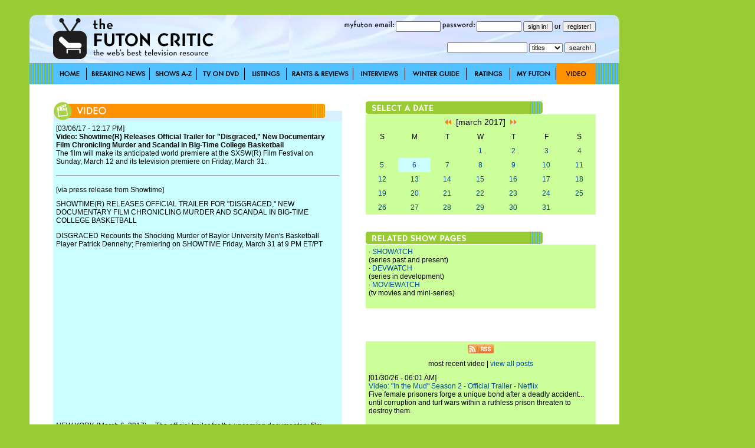

--- FILE ---
content_type: text/html; charset=utf-8
request_url: http://www.thefutoncritic.com/video/2017/03/06/video-showtime-releases-official-trailer-for-disgraced-new-documentary-film-chronicling-murder-and-scandal-in-big-time-college-basketball-634510/20170306showtime01/
body_size: 7700
content:
<html>
<head>
<title>Video: Showtime(R) Releases Official Trailer for "Disgraced," New Documentary Film Chronicling Murder and Scandal in Big-Time College Basketball | TheFutonCritic.com</title>
<meta id="Meta_Description" name="Description" content="TheFutonCritic.com is the web's best resource for full episodes of TV shows, iTunes, Amazon, Hulu and network streams." />
<meta id="Meta_Keywords" name="Keywords" content="television, primetime, video, itunes, amazong, hulu, full episodes, streaming" />
<link rel="shortcut icon" href="/images/favicon.ico" type="image/vnd.microsoft.icon" />
	<style type="text/css">
	<!--
		body {
			background:#99CC33;
		}	

  		input {
			font-family: Verdana, Arial, Helvetica, sans-serif;
			font-size: 11px;
			Text-Decoration: none;
		}

  		select {
			font-family: Verdana, Arial, Helvetica, sans-serif;
			font-size: 11px;
			Text-Decoration: none;
		}

		a:link {
			text-decoration: none;
			color: #004A94;
		}

		a:visited {
			text-decoration: none;
		}

		a:active {
			text-decoration: underline;
			color: #004A94;
		}

		a:hover {
			text-decoration: underline;
			color: #004A94;
		}


		td {
			font-family: Verdana, Arial, Helvetica, sans-serif;
			font-size: 12px;
		}

		.pop {
			font-family: Verdana, Arial, Helvetica, sans-serif;
			font-size: 14px;
		}

		.style1 { background-position:background-position: 0 0; }
		.style2 { background-position:0 -36px; }
		.style3 { background-position:0 -37px; }

	-->
	</style>


<!-- Google tag (gtag.js) -->
<script async src="https://www.googletagmanager.com/gtag/js?id=G-67EQYJG6KZ"></script>
<script>
  window.dataLayer = window.dataLayer || [];
  function gtag(){dataLayer.push(arguments);}
  gtag('js', new Date());

  gtag('config', 'G-67EQYJG6KZ');
</script>


</head>

<body leftmargin="0" topmargin="0" marginwidth="0" marginheight="0" onLoad="">
<div align="center">
<table width="1180" border="0" cellspacing="0" cellpadding="0">
	<tr valign="top">
		<td width="1000">
			<img src="/images/spacer.gif" width="5" height="5">
			<table width="100%" border="0" cellspacing="0" cellpadding="0">
				<tr>
					<td><div align="center"></div></td>

				</tr>	
			</table>
			<img src="/images/spacer.gif" width="20" height="20">
			<table width="100%" border="0" cellspacing="0" cellpadding="0" style="background-image:url('/images/global/bg-header.jpg');">
					<td width="40"><img src="/images/spacer.gif" width="40" height="82"></td>
					<td width="300"><a href="http://www.thefutoncritic.com"><img src="/images/global/logo.gif" border="0"></a></td>
					<td width="10"><img src="/images/spacer.gif" width="10" height="82"></td>
					<td width="90"><img src="/images/global/bugblank.jpg" width="90" height="82"></td>
					<td width="520">

<table width="100%" border="0" cellspacing="0" cellpadding="0">
	<tr height="30">
		<td>

			<form name="login" method="post" action="/myfuton.aspx">
				<div align="right">
					<img src="/images/myfuton-email.gif" border="0"> <input name="email" type="text" size="10" value=""> 
					<img src="/images/password.gif" border="0"> <input name="password" type="password" size="10" value=""> 
					<input type="submit" value="sign in!">
					or
					<input type="button" name="register" value="register!" onClick="location.href='/myfuton.aspx'">
					<input type="hidden" name="action" value="login">
				</div>
			</form>

		</td>
	</tr>
</table>
<table width="100%" border="0" cellspacing="0" cellpadding="0">
	<tr height="30">
		<form name="search" method="get" action="/search.aspx">
			<td>
				<div align="right">
					<input name="q" type="text" size="20" value=""> 
					<select name="type">
						<option value="titles">titles</option>
						<option  value="people">people</option>
						<option  value="articles">articles</option>
					</select> 
					<input type="submit" value="search!">
				</div>
			</td>
		</form>
	</tr>
</table>

					</td>
					<td width="40"><img src="/images/spacer.gif" width="40" height="82"></td>
				</tr>	
			</table>
			<table width="100%" border="0" cellspacing="0" cellpadding="0" style="background-image:url('/images/global/bg-nav-bar.gif');">
				<tr height="36">
					<td width="40"></td>

					
						<td width="57"><div style="width:57; height=36; background-image:url('/images/global/nav-home.gif');" onmouseover="this.className='style2'" onmouseout="this.className='style1'"><a href="/home/"><img src="/images/spacer.gif" width="57" height="36" border="0"></a></div></td>
					
						<td width="107"><div style="width:107; height=36; background-image:url('/images/global/nav-breaking-news.gif');" onmouseover="this.className='style2'" onmouseout="this.className='style1'"><a href="/news/"><img src="/images/spacer.gif" width="107" height="36" border="0"></a></div></td>
					
						<td width="80"><div style="width:80; height=36; background-image:url('/images/global/nav-shows-az.gif');" onmouseover="this.className='style2'" onmouseout="this.className='style1'"><a href="/showatch/"><img src="/images/spacer.gif" width="80" height="36" border="0"></a></div></td>
					
						<td width="81"><div style="width:81; height=36; background-image:url('/images/global/nav-tv-on-dvd.gif');" onmouseover="this.className='style2'" onmouseout="this.className='style1'"><a href="/dvd/"><img src="/images/spacer.gif" width="81" height="36" border="0"></a></div></td>
					
						<td width="71"><div style="width:71; height=36; background-image:url('/images/global/nav-listings.gif');" onmouseover="this.className='style2'" onmouseout="this.className='style1'"><a href="/listings/"><img src="/images/spacer.gif" width="71" height="36" border="0"></a></div></td>
					
						<td width="113"><div style="width:113; height=36; background-image:url('/images/global/nav-rants-reviews.gif');" onmouseover="this.className='style2'" onmouseout="this.className='style1'"><a href="/reviews/"><img src="/images/spacer.gif" width="113" height="36" border="0"></a></div></td>
					
						<td width="88"><div style="width:88; height=36; background-image:url('/images/global/nav-interviews.gif');" onmouseover="this.className='style2'" onmouseout="this.className='style1'"><a href="/interviews/"><img src="/images/spacer.gif" width="88" height="36" border="0"></a></div></td>
					
						<td width="104"><div style="width:104; height=36; background-image:url('/images/global/winter-guide.gif');" onmouseover="this.className='style2'" onmouseout="this.className='style1'"><a href="/guide/"><img src="/images/spacer.gif" width="104" height="36" border="0"></a></div></td>
					
						<td width="74"><div style="width:74; height=36; background-image:url('/images/global/nav-ratings.gif');" onmouseover="this.className='style2'" onmouseout="this.className='style1'"><a href="/ratings/"><img src="/images/spacer.gif" width="74" height="36" border="0"></a></div></td>
					
						<td width="78"><div style="width:78; height=36; background-image:url('/images/global/nav-myfuton.gif');" onmouseover="this.className='style2'" onmouseout="this.className='style1'"><a href="/myfuton/"><img src="/images/spacer.gif" width="78" height="36" border="0"></a></div></td>
					
						<td width="67"><div style="width:67; height=36; background-image:url('/images/global/nav-video.gif'); background-position:0 -36px;"><a href="/video/"><img src="/images/spacer.gif" width="57" height="36" border="0"></a></div></td>
					

					<td width="40"></td>

				</tr>	
			</table>





			<table width="100%" border="0" cellspacing="0" cellpadding="0" style="background-image:url('/images/global/bg-nav-bar.gif');">
				<tr>
					<td width="40" valign="top" bgcolor="white"><img src="/images/spacer.gif" width="40" height="40"></td>
					<td width="490" valign="top" bgcolor="white">
<br><br>
<!-- ENGINE STARTS HERE -->

<table width="100%" border="0" cellspacing="0" cellpadding="0">
	<tr>
		<td><img src="/images/global/header_video.jpg" border="0"></td>
	</tr>
</table>
<table width="100%" border="0" cellspacing="0" cellpadding="5" bgcolor="#CCFFFF">

	<tr>
		<td colspan="2">[03/06/17 - 12:17 PM]<br><b>Video: Showtime(R) Releases Official Trailer for "Disgraced," New Documentary Film Chronicling Murder and Scandal in Big-Time College Basketball</b><br>The film will make its anticipated world premiere at the SXSW(R) Film Festival on Sunday, March 12 and its television premiere on Friday, March 31.</td>
	</tr>
	<tr>
		<td colspan="2"><hr></td>
	</tr>

	<tr>
		<td colspan="2">[via press release from Showtime]</td>
	</tr>

	<tr>
		<td colspan="2">
<!--
Mon 3/6/2017 12:17 PM
Showtime(R) Releases Official Trailer for "Disgraced," New Documentary Film Chronicling Murder and Scandal in Big-Time College Basketball
-->

<p>SHOWTIME(R) RELEASES OFFICIAL TRAILER FOR "DISGRACED," NEW DOCUMENTARY FILM CHRONICLING MURDER AND SCANDAL IN BIG-TIME COLLEGE BASKETBALL

<p>DISGRACED Recounts the Shocking Murder of Baylor University Men's Basketball Player Patrick Dennehy; 
Premiering on SHOWTIME Friday, March 31 at 9 PM ET/PT 

<p><iframe width="480" height="270" src="https://www.youtube.com/embed/J5s_wI5RehI" frameborder="0" allowfullscreen></iframe>
 
<p>NEW YORK (March 6, 2017) -- The official trailer for the upcoming documentary film DISGRACED was released today and is available now on SHO.com and the SHOWTIME Sports YouTube page.  DISGRACED will make its anticipated world premiere at the SXSW(R) Film Festival on Sunday, March 12 and its television premiere on SHOWTIME on Friday, March 31 at 9 p.m. ET/PT.

<p>The revealing documentary chronicles the 2003 murder of Baylor University men's basketball star Patrick Dennehy, to which fellow teammate and friend Carlton Dotson pled guilty in the only known instance in the history of the NCAA where one student-athlete was convicted of murdering another.  Through first-hand accounts from students, investigators, family and friends, DISGRACED calls into question the plea and conviction of Dotson.

<p>The film also includes exclusive and revealing interviews with former head coach Dave Bliss, who directly addresses the attempted cover-up and secretly recorded statements he made in 2003 that implicated him in NCAA rule violations.  The violations, revealed in part by whistle blower and then assistant coach Abar Rouse, ultimately led to Bliss' resignation and a partial ban on NCAA play for the Baylor Bears basketball team.

<p>A presentation of Showtime Documentary Films and SHOWTIME Sports, DISGRACED is produced and directed by Bat Bridge Entertainment.


		<p>
<div class="pw_widget pw_copypaste_true pw_size_24 pw_counter_false">

<a class="pw_facebook"></a>
<a class="pw_twitter"></a>
<a class="pw_googleplus"></a>
<a class="pw_email"></a>

</div>
<script src="http://w.po.st/share/script/post-widget.js#publisherKey=futoncritic" type="text/javascript" charset="utf-8"></script>
		</p>

		</td>
	</tr>

</table>
<!-- ENGINE ENDS HERE -->
<br><br>
</td>
					<td width="40" valign="top" bgcolor="white"></td>
					<td width="390" valign="top" bgcolor="white">
<br><br>
<table width="100%" border="0" cellspacing="0" cellpadding="0">
	<tr>
		<td><img src="/images/select-date.jpg"></td>
	</tr>
</table>

<table width="100%" height="100%" border="0" cellspacing="0" cellpadding="5" bgcolor="#CCFF99">
	<tr>
		<td colspan="7" class="pop"><div align="center"><a href="/video/2017/02/06/"><img src="/images/arrow-double-left.gif" border="0"></a>&nbsp;&nbsp;[march 2017]&nbsp;&nbsp;<a href="/video/2017/04/06/"><img src="/images/arrow-double-right.gif" border="0"></a></div></td>
	</tr>
	<tr>
		<td width="14%"><div align="center">S</div></td>
		<td width="14%"><div align="center">M</div></td>
		<td width="14%"><div align="center">T</div></td>
		<td width="14%"><div align="center">W</div></td>
		<td width="14%"><div align="center">T</div></td>
		<td width="14%"><div align="center">F</div></td>
		<td width="14%"><div align="center">S</div></td>
	</tr>
	<tr>
<td>&nbsp;</td><td>&nbsp;</td><td>&nbsp;</td>
		<td width="14%"><div align="center"><a href="/video/2017/03/01/">1</a></div></td>

		<td width="14%"><div align="center"><a href="/video/2017/03/02/">2</a></div></td>

		<td width="14%"><div align="center"><a href="/video/2017/03/03/">3</a></div></td>

		<td width="14%"><div align="center"><a href="/video/2017/03/04/">4</a></div></td>

	</tr>
	<tr>

		<td width="14%"><div align="center"><a href="/video/2017/03/05/">5</a></div></td>

		<td width="14%" bgcolor="#CCFFFF"><div align="center"><a href="/video/2017/03/06/">6</a></div></td>

		<td width="14%"><div align="center"><a href="/video/2017/03/07/">7</a></div></td>

		<td width="14%"><div align="center"><a href="/video/2017/03/08/">8</a></div></td>

		<td width="14%"><div align="center"><a href="/video/2017/03/09/">9</a></div></td>

		<td width="14%"><div align="center"><a href="/video/2017/03/10/">10</a></div></td>

		<td width="14%"><div align="center"><a href="/video/2017/03/11/">11</a></div></td>

	</tr>
	<tr>

		<td width="14%"><div align="center"><a href="/video/2017/03/12/">12</a></div></td>

		<td width="14%"><div align="center"><a href="/video/2017/03/13/">13</a></div></td>

		<td width="14%"><div align="center"><a href="/video/2017/03/14/">14</a></div></td>

		<td width="14%"><div align="center"><a href="/video/2017/03/15/">15</a></div></td>

		<td width="14%"><div align="center"><a href="/video/2017/03/16/">16</a></div></td>

		<td width="14%"><div align="center"><a href="/video/2017/03/17/">17</a></div></td>

		<td width="14%"><div align="center"><a href="/video/2017/03/18/">18</a></div></td>

	</tr>
	<tr>

		<td width="14%"><div align="center"><a href="/video/2017/03/19/">19</a></div></td>

		<td width="14%"><div align="center"><a href="/video/2017/03/20/">20</a></div></td>

		<td width="14%"><div align="center"><a href="/video/2017/03/21/">21</a></div></td>

		<td width="14%"><div align="center"><a href="/video/2017/03/22/">22</a></div></td>

		<td width="14%"><div align="center"><a href="/video/2017/03/23/">23</a></div></td>

		<td width="14%"><div align="center"><a href="/video/2017/03/24/">24</a></div></td>

		<td width="14%"><div align="center"><a href="/video/2017/03/25/">25</a></div></td>

	</tr>
	<tr>

		<td width="14%"><div align="center"><a href="/video/2017/03/26/">26</a></div></td>

		<td width="14%"><div align="center"><a href="/video/2017/03/27/">27</a></div></td>

		<td width="14%"><div align="center"><a href="/video/2017/03/28/">28</a></div></td>

		<td width="14%"><div align="center"><a href="/video/2017/03/29/">29</a></div></td>

		<td width="14%"><div align="center"><a href="/video/2017/03/30/">30</a></div></td>

		<td width="14%"><div align="center"><a href="/video/2017/03/31/">31</a></div></td>

	</tr>
</table>

<br><br>
<table width="100%" border="0" cellspacing="0" cellpadding="0">
	<tr>
		<td><img src="/images/related-showpages.jpg"></td>
	</tr>
</table>
<table width="100%" border="0" cellspacing="0" cellpadding="5" bgcolor="#CCFF99">

	<tr>
		<td>

			&middot; <a href="/showatch/">SHOWATCH</a><br>(series past and present)<br>
			&middot; <a href="/devwatch/">DEVWATCH</a><br>(series in development)<br>
			&middot; <a href="/moviewatch/">MOVIEWATCH</a><br>(tv movies and mini-series)<br>

		<br></td>
	</tr>

</table>
<br><br>
<div align="center"></div>
<br><br>

<table width="100%" border="0" cellspacing="0" cellpadding="5" bgcolor="#CCFF99">
	<tr>
		<td><div align="center"><a href="/rss/news.aspx"><img src="/images/rss.gif" border="0"></a></div></td>
	</tr>
	<tr>
		<td><div align="center">most recent video | <a href="/news/">view all posts</a></div></td>
	</tr>

	<tr>
		<td valign="top">[01/30/26 - 06:01 AM]<br><a href="/video/2026/01/30/video-in-the-mud-season-2-official-trailer-netflix-825115/20260130netflix03/">Video: "In the Mud" Season 2 - Official Trailer - Netflix</a><br>Five female prisoners forge a unique bond after a deadly accident... until corruption and turf wars within a ruthless prison threaten to destroy them.<br><br></td>
	</tr>

	<tr>
		<td valign="top">[01/30/26 - 12:01 AM]<br><a href="/video/2026/01/30/video-the-museum-of-innocence-official-trailer-netflix-624114/20260130netflix01/">Video: "The Museum of Innocence" - Official Trailer - Netflix</a><br>In 1970s Istanbul, a man's forbidden love for a shop-girl evolves into a lifelong journey of obsession and longing. Based on Orhan Pamuk's iconic novel.<br><br></td>
	</tr>

	<tr>
		<td valign="top">[01/29/26 - 09:30 AM]<br><a href="/video/2026/01/29/video-starz-releases-emotional-final-trailer-for-the-timeless-romantic-drama-outlander-premiering-march-6-932212/20260129starz01/">Video: Starz Releases Emotional Final Trailer for the Timeless Romantic Drama "Outlander," Premiering March 6</a><br>The groundbreaking, time-traveling drama returns on Friday, March 6, with new episodes streaming weekly on Fridays.<br><br></td>
	</tr>

	<tr>
		<td valign="top">[01/29/26 - 08:31 AM]<br><a href="/video/2026/01/29/video-age-of-attraction-first-look-netflix-528113/20260129netflix02/">Video: "Age of Attraction" - First Look - Netflix</a><br>Age is thrown out the window when singles search for their soulmates in this dating series. Is love truly ageless, or will the years come between them?<br><br></td>
	</tr>

	<tr>
		<td valign="top">[01/29/26 - 08:30 AM]<br><a href="/video/2026/01/29/video-amc-amcplus-unveil-first-look-teaser-for-the-highly-anticipated-new-drama-the-audacity-from-emmy-award-winner-jonathan-glatzer-728110/20260129amc01/">Video: AMC/AMC+ Unveil First Look Teaser for the Highly-Anticipated New Drama, "The Audacity," from Emmy Award-Winner Jonathan Glatzer</a><br>Set inside the bubble of Silicon Valley, "The Audacity" takes on the warped dreams, outsized egos, and ethical lapses of the self-styled inventors of the future. <br><br></td>
	</tr>

	<tr>
		<td valign="top">[01/29/26 - 08:02 AM]<br><a href="/video/2026/01/29/video-chefs-kiss-official-trailer-the-roku-channel-829110/20260129roku01/">Video: "Chef's Kiss" - Official Trailer - The Roku Channel</a><br>Ciao bella! This Valentine's Day, Adrienne Bailon-Houghton and Tim Robards star in "Chef's Kiss."<br><br></td>
	</tr>

	<tr>
		<td valign="top">[01/28/26 - 08:31 PM]<br><a href="/video/2026/01/28/video-kohrra-season-2-official-trailer-netflix-690304/20260128netflix09/">Video: "Kohrra" Season 2 - Official Trailer - Netflix</a><br>The mist descends once more  -  this time over Dalerpura, a town with no clear answers and far too many whispers.<br><br></td>
	</tr>

	<tr>
		<td valign="top">[01/28/26 - 04:01 PM]<br><a href="/video/2026/01/28/video-agents-of-mystery-season-2-official-teaser-netflix-416121/20260128netflix08/">Video: "Agents of Mystery" Season 2 - Official Teaser - Netflix</a><br>The game isn't over. It just got smarter.<br><br></td>
	</tr>

	<tr>
		<td valign="top">[01/28/26 - 09:32 AM]<br><a href="/video/2026/01/28/video-tubis-ya-original-film-kissing-is-the-easy-part-reveals-official-trailer-934114/20260128tubi01/">Video: Tubi's YA Original Film "Kissing Is the Easy Part" Reveals Official Trailer</a><br>The film tells the story of a straight-A overachiever (Asher Angel) who makes a deal to tutor a popular wild child (Paris Berelc) in exchange for a college recommendation letter to his dream school, but when sparks fly, school is the least of their problems. <br><br></td>
	</tr>

	<tr>
		<td valign="top">[01/28/26 - 09:02 AM]<br><a href="/video/2026/01/28/video-trailer-and-key-art-debut-hulus-paradise-season-2-524111/20260128hulu01/">Video: Trailer & Key Art Debut - Hulu's "Paradise" Season 2</a><br>The second season of the Emmy Award-nominated series premieres Monday, February 23 with three episodes, followed by new episodes weekly on Hulu and Hulu on Disney+ for bundle subscribers in the U.S. and Disney+ internationally.<br><br></td>
	</tr>

	<tr>
		<td valign="top">[01/28/26 - 06:01 AM]<br><a href="/video/2026/01/28/video-berlin-and-the-lady-with-an-ermine-official-teaser-netflix-115310/20260128netflix04/">Video: "Berlin and the Lady with an Ermine" - Official Teaser - Netflix</a><br>Targeting a priceless work of art, Berlin assembles his gang of thieves in Seville in this explosive new installment from the creators of "Money Heist."<br><br></td>
	</tr>

	<tr>
		<td valign="top">[01/28/26 - 12:01 AM]<br><a href="/video/2026/01/28/video-jo-nesbos-detective-hole-official-teaser-netflix-513313/20260128netflix01/">Video: "Jo Nesbo's Detective Hole" - Official Teaser - Netflix</a><br>Get ready to meet one of crime fiction's most iconic detectives like never before.<br><br></td>
	</tr>

	<tr>
		<td valign="top">[01/27/26 - 04:01 PM]<br><a href="/video/2026/01/27/video-even-if-this-love-disappears-tonight-official-trailer-netflix-213310/20260127netflix09/">Video: "Even If This Love Disappears Tonight" - Official Trailer - Netflix</a><br>A high school girl wakes up each day with no memory of yesterday. When she agrees to date a shy classmate, can their love grow with every new beginning?<br><br></td>
	</tr>

	<tr>
		<td valign="top">[01/27/26 - 10:01 AM]<br><a href="/video/2026/01/27/video-love-is-blind-season-10-meet-the-singles-netflix-285215/20260127netflix05/">Video: "Love Is Blind" Season 10 - Meet the Singles - Netflix</a><br>Come for the meet cutes, stay for the wedding bells. Hopeful romantics fall in love based solely on their inner beauty in this hit dating experiment.<br><br></td>
	</tr>

	<tr>
		<td valign="top">[01/27/26 - 07:02 AM]<br><a href="/video/2026/01/27/video-marvel-televisions-daredevil-born-again-season-2-teaser-trailer-616211/20260127marvel01/">Video: Marvel Television's "Daredevil: Born Again" Season 2 - Teaser Trailer</a><br>Season two premieres March 24 only on Disney+.<br><br></td>
	</tr>

	<tr>
		<td><div align="right"><a href="/video/">more video >></a></div></td>
	</tr>

</table>

<br><br>
<div align="center"></div>
<br><br>
					</td>				
					<td width="40" valign="top" bgcolor="white"></td>
				</tr>
			</table>


			<table width="100%" border="0" cellspacing="0" cellpadding="0" style="background-image:url('/images/global/bg-footer.jpg');">
				<tr height="28">
					<td width="40"></td>
					<td width="188"><a href="/advertise/"><img src="/images/global/advertise-on-futon.gif" border="0"></a></td>
					<td width="40"></td>
					<td width="93"><a href="/privacy/"><img src="/images/global/privacy-policy.gif" border="0"></a></td>
					<td width="40"></td>
					<td width="50"><a href="/sitemap/"><img src="/images/global/site-map.gif" border="0"></a></td>
					<td width="220"></td>
					<td width="289"><a href="mailto:letters@thefutoncritic.com"><img src="/images/global/contact-us-at.gif" border="0"><img src="/images/spacer.gif" width="12" border="0"><img src="/images/global/letters-at-the-futon.gif" border="0"></a></td>
					<td width="40"></td>
				</tr>	
			</table>
			
		</td>
		<td width="20"></td>
		<td width="160"><img src="/images/spacer.gif" width="160" height="250" border="0"><img src="/images/spacer.gif" width="160" height="600" border="0"></td>
	</tr>	
	<tr>
		<td>
			<img src="/images/spacer.gif" width="20" height="20">
			<table width="100%" border="0" cellspacing="0" cellpadding="0">
				<tr>

					<td><div align="center"></div></td>
				</tr>	
			</table>
			<img src="/images/spacer.gif" width="5" height="5">
		</td>
	</tr>
</table>
</div>
</body>

</html>